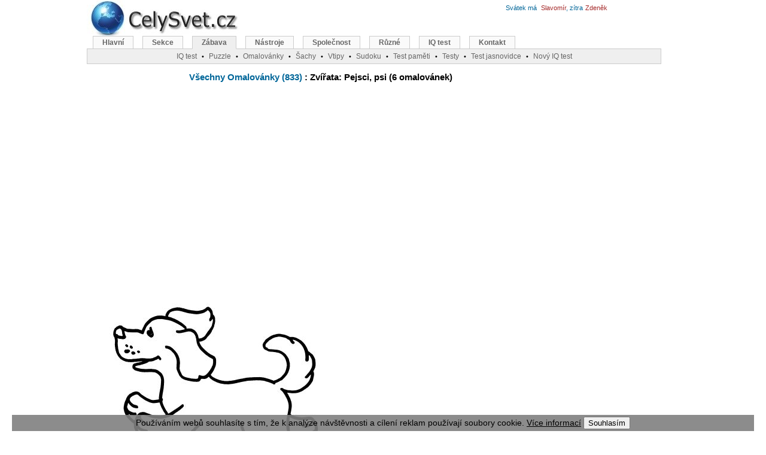

--- FILE ---
content_type: text/html; charset=windows-1250
request_url: http://www.celysvet.cz/omalovanky-k-vytisknuti-zvirata-pejsci-psi?pozice=0
body_size: 5611
content:
<!DOCTYPE HTML PUBLIC "-//W3C//DTD HTML 4.01 Transitional//EN"><html><head>
<meta http-equiv="Content-Language" content="cs"><meta http-equiv="Content-Type" content="text/html; charset=windows-1250"><title>Omalovánky k vytisknutí: Zvířata: Pejsci, psi</title><meta name="keywords" content="Omalovánky k vytisknutí: Zvířata: Pejsci, psi"><meta name="description" content="Omalovánky k vytisknutí: Zvířata: Pejsci, psi"><link rel="shortcut icon" href="http://www.celysvet.cz/skin/celysvet.ico"><meta name="viewport" content="width=device-width, initial-scale=1"><style type="text/css">
	#d_main{width:990px;height:1200px;margin-left:auto;margin-right:auto;position:relative}
	#d_page{width:775px;text-align:center;position:absolute;top:110px;left:3px;margin:0 auto}
	#d_header_1{position:absolute;top:-8px;left:0}
	#d_header_2{width:960px;position:absolute;top:60px;left:0}
	#d_header_3{width:300px;position:absolute;top:30px;left:650px}
	#d_right{width:200px;text-align:left;position:absolute;top:120px;left:795px;margin:0 auto}
	#d_right1{width:200px;text-align:left;position:absolute;top:120px;left:965px;margin:0 auto}
	.reklama1{padding:0 10px 10px 0;width: 340px; float: left;}
	.adslot_2 { width: 336px; height: 280px; }
	#d_header_4{text-align:left;width:300px;position:absolute;top:3px;left:700px}
	#d_header_5{text-align:left;width:300px;position:absolute;top:3px;left:520px}

@media (max-width: 320px) {
	#d_main{width:100%;height:1200px;margin-left:auto;margin-right:auto;position:relative}
	#d_page{width:100%;text-align:center;position:absolute;top:80px;left:0px;margin:0 auto}
	#d_header_2{width:100%;position:absolute;top:70px;left:0;overflow: hidden;}
	#d_header_3{display: none}
	#d_header_4{display: none}
	#d_header_5{display: none}
	#d_right{display: none}
	.vk{display: none}
	.reklama1{width: 300px; float: left;}
	.adslot_2 { width: 300px; height: 250px; }
	.odstup{line-height:225%;}
}
@media (min-width: 320px) and (max-width: 1000px) {
	#d_main{width:100%;height:1200px;margin-left:auto;margin-right:auto;position:relative}
	#d_page{width:100%;text-align:center;position:absolute;top:110px;left:0px;margin:0 auto}
	#d_header_2{width:100%;position:absolute;top:60px;left:0;overflow: hidden;}
	#d_header_3{display: none}
	#d_header_4{display: none}
	#d_header_5{display: none}
	#d_right{display: none}
	.vk{display: none}
	.reklama1{width: 300px; float: left;padding:0 0 10px 0;}
	.adslot_2 { width: 300px; height: 250px; }
	.odstup{line-height:175%;}
}


@media (max-width: 850px) {
	#menuBox{display: none}
	#d_page{width:100%;text-align:center;position:absolute;top:100px;left:0px;margin:0 auto}
	#d_header_1{position:absolute;top:-8px;left:0px}
	.vk2{display: none}
}
@media (max-width: 500px) {
	.imgnarrow{width:100%;height:100%;}
	.imgnarrow150{width:150px;}
	.imgnarrow300{width:300px;}
	.imgnarrow300_300{width:300px;height:300px;}
}

@media (max-width: 1280px) {
	#d_right1{display: none}
}


@media (min-width: 1000px){
	#d_main{width:990px;height:1200px;margin-left:auto;margin-right:auto;position:relative}
	#d_page{width:775px;text-align:center;position:absolute;top:110px;left:3px;margin:0 auto}
	#d_header_1{position:absolute;top:-8px;left:0}
	#d_header_2{width:960px;position:absolute;top:60px;left:0}
	#d_header_3{width:300px;position:absolute;top:30px;left:650px}
	#d_right{width:200px;text-align:left;position:absolute;top:120px;left:795px;margin:0 auto}
	#d_right1{width:200px;text-align:left;position:absolute;top:120px;left:965px;margin:0 auto}
	#d_header_4{text-align:left;width:300px;position:absolute;top:3px;left:700px}
	#d_header_5{text-align:left;width:300px;position:absolute;top:3px;left:520px}
	.reklama1{padding:0 10px 10px 0;width: 340px; float: left;}
	.vkm{display: none}
	.adslot_2 { width: 336px; height: 280px; }
}
.reklama1{padding:0 10px 10px 0;width: 340px; float: left;}
body{text-align:center;margin:0}
.f_header{font:12px verdana, arial, sans-serif}
#menu{font-family:Verdana,Arial,Times New Roman,Helvetica,sans-serif;padding-left:10px;padding-bottom:21px;border-bottom:#ccc 1px solid;margin:0}
#menu a:link{border-right:#ccc 1px solid;border-top:#ccc 1px solid;font-weight:bold;background:#FAFAFA;float:left;border-left:#ccc 1px solid;color:#666;line-height:14px;margin-right:15px;border-bottom:#ccc 1px solid;text-decoration:none;font-size:12px;padding:3px 15px}
#menu a.active{background:#EFEFEF;color:#666;border-bottom:#EFEFEF 1px solid}
#menu a.active:hover{color:#666}
#menu a:hover{color:#dd6933}
#menu a{border-right:#ccc 1px solid;border-top:#ccc 1px solid;font-weight:bold;background:#FAFAFA;float:left;border-left:#ccc 1px solid;color:#666;line-height:14px;margin-right:8px;border-bottom:#ccc 1px solid;text-decoration:none;font-size:12px;padding:2px 10px}
#menusub{font-family:Verdana,Arial,Times New Roman,Helvetica,sans-serif;background:#EFEFEF;border:1px solid #CCC;height:20px;clear:both;text-align:center;border-width:0 1px 1px;margin:0;padding:2px}
#menusub a{position:relative;color:#666;font-size:12px}
#menusub .sub{position:absolute;border:1px solid #CCC;background:#FAFAFA;left:0;z-index:10;padding:5px}
.sprim{background:url(http://www.celysvet.cz/skin/cz3.jpg);background-repeat:no-repeat;display:block;text-indent:-99999px;overflow:hidden;_cursor:Pointer;cursor:Pointer}
font,th,td,p{font-family:Verdana,Arial,Helvetica,sans-serif}
form{margin:0;padding:1px}
p,td{font-size:13px;color:#000000}
a:link,a:active,a:visited{text-decoration:none;color:#006699}
.vlevo2{font-weight:bolder;font-family:Arial;line-height:180%;font-size:12px;color:#000000;vertical-align:top}
a.vlevo{font-family:Arial;font-size:12px;color:#006699}
a.vlevo:hover{font-family:Arial;font-size:12px;color:#dd6900}
hr{height:0;border:0 solid #d1d7dc;border-top-width:1px}
h1,h2,h3,h4{font-family:Verdana,Arial,Times New Roman,Helvetica,sans-serif;text-decoration:none;color:#000000;}
h1{font-size:15px;font-weight:bold;}
h2{font-size:14px;font-weight:normal;margin:0}
h3{font-size:13px;font-weight:normal;}
h4{font-size:12px;font-weight:normal;margin:0}
.bodyline{background-color:#ffffff;border:1px solid #82915a}
.forumline{background-color:#ffffff;border:1px solid #6699cc}
td.row1{background-color:#ffffff}
td.row2{background-color:#e9edd2}
td.row3{background-color:#dce3c1}
td.rowpic{background-color:#c6db84}
td.cat,td.cathead,td.catsides,td.catleft,td.catright,td.catbottom{background-color:#ececec;height:28px;border:1px solid #4787A7;border-width:0 0 1px}
.top{background-color:#c6db84;font-size:11px;font-weight:bold}
.gen{font-size:12px;text-align:justify}
.gen2{font-size:13px;text-align:justify;color:#000000}
.gen,.genmed,.gensmall{color:#000000}
a.gen,a.genmed,a.gensmall{color:#006699;text-decoration:none}
a.gen:hover,a.genmed:hover,a.gensmall:hover{color:#dd6900;text-decoration:underline}
a.mainmenu{text-decoration:none;color:#006699;font-weight:bold}
a.mainmenu:hover{text-decoration:underline;color:#dd6900;font-weight:bold}
.name{font-weight:normal;font-size:11px;color:#000000}
.namem{letter-spacing:1px;font-weight:normal;font-size:11px;color:#000000}
.name2gr{font-size:11px;color:#006699}
.name2br{font-size:11px;color:#a52a2a}
.namered{font-size:11px;font-weight:bold;color:#ff0000}
.top10{font-weight:bold;font-size:11px;color:#ff0000}
.top10em{font-style:italic;font-size:11px}
.top10emgr{color:green;font-style:italic;font-size:11px}
.copyright{font-size:10px;font-family:Verdana,Arial,Helvetica,sans-serif;color:#444444;letter-spacing:-1px}
a.copyright{color:#444444;text-decoration:none}
a.copyright:hover{color:#000000;text-decoration:underline}
textarea,select{color:#000000;font:normal 13px Verdana,Arial,Helvetica,sans-serif;border-color:#6699cc;border-width:1px}
.m-main{background-position:0 0;width:260px;height:80px}
.u-blog{background-position:-40px -81px;width:100px;height:100px;}
.u-flag-slovnik{background-position:-40px -773px;width:100px;height:100px;}
.u-fotosoutez-psi-kocky-cestovani-rostliny{background-position:-40px -249px;width:100px;height:100px;}
.u-iq-test-zdarma-i-s-vysledky{background-position:-40px -350px;width:100px;height:100px;}
.u-osobni-fotoalbum{background-position:-40px -451px;width:100px;height:100px;}
.u-sachy{background-position:-40px -552px;width:100px;height:100px;}
.u-jasnovidec{background-position:-40px -652px;width:100px;height:100px;}
#menu li,#menu ul{display:inline;list-style-type:none;margin:0;padding:0}
a:hover,a.h4:hover,a.name{text-decoration:underline;color:#dd6900}
.genmed,.gensmall{font-size:11px}
.mainmenu,.name2,.name3{font-size:11px;color:#000000}
</style>
<script async src="//pagead2.googlesyndication.com/pagead/js/adsbygoogle.js"></script>
<script>
     (adsbygoogle = window.adsbygoogle || []).push({
          google_ad_client: "ca-pub-6179961253612414",
          enable_page_level_ads: true
     });
</script>
</head><body><div id="d_main"><div id="d_page"><style type="text/css">
.omal{font-family:verdana,arial,sans-serif;font-size:11px;font-weight:bold;line-height:14px;} 
a.omal:link,a.omal:visited,a.omal:hover,a.omal:active{color:#006699;cursor:pointer;text-decoration: underline;font-size:13px;font-weight:bold;line-height:18px;}
.omal2{font-family:verdana,arial,sans-serif;color:#000000;display:block;font-size:10px;line-height:13px;} 
.omal3{font-family:verdana,arial,sans-serif;color:#000000;font-size:10px;line-height:12px;}
</style>
<h1><a href='omalovanky-k-vytisknuti'>Všechny  Omalovánky (833)</a> : Zvířata: Pejsci, psi (6 omalovánek)</h1><div style='padding: 30px'>
<script async src="//pagead2.googlesyndication.com/pagead/js/adsbygoogle.js"></script>
<!-- 336x280 top -->
<ins class="adsbygoogle"
     style="display:inline-block;width:336px;height:280px"
     data-ad-client="ca-pub-6179961253612414"
     data-ad-slot="1322827230"></ins>
<script>
(adsbygoogle = window.adsbygoogle || []).push({});
</script>
</div>
<table width="234px" border="0"><td width="100%" align="left"><img alt="Omalovánky k vytisknutí" src="../skin/omalovanky/nahled/zvirata-pejsci-psi/a05cad933707adf42be9fe376e9f6068.jpg" height="300px" border="0"><br><a class="omal" target="_blank" href="http://www.celysvet.cz/omalovanka?c=198" title="Omalovánky k vytisknutí"><font class="omal"><u>Vytisknout omalovánku</u></font></a><font class="omal2">Velikost omalovánky:1960x1520pixelů</font><font class="omal2">Rozměr:24Kilobytů</font><br><img alt="Omalovánky k vytisknutí" src="../skin/omalovanky/nahled/zvirata-pejsci-psi/a22573c804d33e82de3000df40f3f640.jpg" height="300px" border="0"><br><a class="omal" target="_blank" href="http://www.celysvet.cz/omalovanka?c=197" title="Omalovánky k vytisknutí"><font class="omal"><u>Vytisknout omalovánku</u></font></a><font class="omal2">Velikost omalovánky:1520x1804pixelů</font><font class="omal2">Rozměr:38Kilobytů</font><br><img alt="Omalovánky k vytisknutí" src="../skin/omalovanky/nahled/zvirata-pejsci-psi/ad63c0438d57df2223761eac106b3bec.jpg" height="300px" border="0"><br><a class="omal" target="_blank" href="http://www.celysvet.cz/omalovanka?c=196" title="Omalovánky k vytisknutí"><font class="omal"><u>Vytisknout omalovánku</u></font></a><font class="omal2">Velikost omalovánky:1611x1520pixelů</font><font class="omal2">Rozměr:38Kilobytů</font><br><img alt="Omalovánky k vytisknutí" src="../skin/omalovanky/nahled/zvirata-pejsci-psi/5693044e5f1386a6d45e2a3d4334fb06.jpg" height="300px" border="0"><br><a class="omal" target="_blank" href="http://www.celysvet.cz/omalovanka?c=195" title="Omalovánky k vytisknutí"><font class="omal"><u>Vytisknout omalovánku</u></font></a><font class="omal2">Velikost omalovánky:1520x2100pixelů</font><font class="omal2">Rozměr:48Kilobytů</font><br><img alt="Omalovánky k vytisknutí" src="../skin/omalovanky/nahled/zvirata-pejsci-psi/dfe7a73a2faa5cd94be33852a9878bbc.jpg" height="300px" border="0"><br><a class="omal" target="_blank" href="http://www.celysvet.cz/omalovanka?c=194" title="Omalovánky k vytisknutí"><font class="omal"><u>Vytisknout omalovánku</u></font></a><font class="omal2">Velikost omalovánky:1520x2125pixelů</font><font class="omal2">Rozměr:71Kilobytů</font><br><img alt="Omalovánky k vytisknutí" src="../skin/omalovanky/nahled/zvirata-pejsci-psi/4999387d9068719d504a3f39f88ff1d0.jpg" height="300px" border="0"><br><a class="omal" target="_blank" href="http://www.celysvet.cz/omalovanka?c=193" title="Omalovánky k vytisknutí"><font class="omal"><u>Vytisknout omalovánku</u></font></a><font class="omal2">Velikost omalovánky:1520x1742pixelů</font><font class="omal2">Rozměr:37Kilobytů</font><br></td></tr></table>
<table width="100%" border="0" class="name3">
  <tr>
    <td width="20%" align="right" valign="top"></td>
    <td width="60%" align="center" valign="top" class="name3">
	<A HREF="./../omalovanky-k-vytisknuti-zvirata-pejsci-psi?pozice=0"><b><font color="black"> (1-6) </font></b></A>    </td>
    <td width="20%" align="left" valign="top" class="name3"></td>
 </tr>
</table>
<br><h2><a href='omalovanky-k-vytisknuti'>Všechny Omalovánky (833)</a></h2><br><br><script async src="//pagead2.googlesyndication.com/pagead/js/adsbygoogle.js"></script>
<!-- 300x600 Velky sloupec -->
<ins class="adsbygoogle"
     style="display:inline-block;width:300px;height:600px"
     data-ad-client="ca-pub-6179961253612414"
     data-ad-slot="9755456172"></ins>
<script>
(adsbygoogle = window.adsbygoogle || []).push({});
</script>
<br><br>
<div class="vk">
<font class="namem">Navigace: <a href="./index.php?prom=Fa000">A</a> <a href="./index.php?prom=Fb000">B</a> <a href="./index.php?prom=Fc000">C</a> <a href="./index.php?prom=Fč000">Č</a> <a href="./index.php?prom=Fd000">D</a> <a href="./index.php?prom=Fe000">E</a> <a href="./index.php?prom=Ff000">F</a> <a href="./index.php?prom=Fg000">G</a> <a href="./index.php?prom=Fh000">H</a> <a href="./index.php?prom=Fi000">I</a> <a href="./index.php?prom=Fj000">J</a> <a href="./index.php?prom=Fk000">K</a> <a href="./index.php?prom=Fl000">L</a> <a href="./index.php?prom=Fm000">M</a> <a href="./index.php?prom=Fn000">N</a> <a href="./index.php?prom=Fo000">O</a> <a href="./index.php?prom=Fp000">P</a> <a href="./index.php?prom=Fq000">Q</a> <a href="./index.php?prom=Fr000">R</a> <a href="./index.php?prom=Fř000">Ř</a> <a href="./index.php?prom=Fs000">S</a> <a href="./index.php?prom=Fš000">Š</a> <a href="./index.php?prom=Ft000">T</a> <a href="./index.php?prom=Fu000">U</a> <a href="./index.php?prom=Fv000">V</a> <a href="./index.php?prom=Fw000">W</a> <a href="./index.php?prom=Fx000">X</a> <a href="./index.php?prom=Fy000">Y</a> <a href="./index.php?prom=Fz000">Z</a> <a href="./index.php?prom=Fž000">Ž</a> <a href="./index.php?prom=F0000">VŠE </a></font>
<br>
</div>
<br><a href="http://www.celysvet.cz/o-nas.php" title="Ikonka na Vaše stránky">Podpořte nás</a>&nbsp;&middot;&nbsp;<a href="http://www.celysvet.cz/o-nas.php" title="Kontakt">Kontakt</a>&middot;&nbsp;<a href="http://www.celysvet.cz/kniha-navstev.php"  title="Kniha návštěv">Kniha návštěv</a>&nbsp;&middot;&nbsp;<a href="http://www.robostav.cz"  target="_blank" title="RoboStav.cz: Laboratoř pro Robotizaci Stavebních Procesů">RoboStav</a>
<br>
<span class="copyright">
Copyright (c) 2026 by CELÝSVĚT. Všechna práva vyhrazena!<br>Kontaktní e-mail: celysvet(zav)email.cz
</span>
</div>
<div id="d_right">
<script async src="//pagead2.googlesyndication.com/pagead/js/adsbygoogle.js"></script>
<!-- 160x600 Vpravo Grafika -->
<ins class="adsbygoogle"
     style="display:inline-block;width:160px;height:600px"
     data-ad-client="ca-pub-6179961253612414"
     data-ad-slot="9161901659"></ins>
<script>
(adsbygoogle = window.adsbygoogle || []).push({});
</script>
<br>
<br>
<center>
<br>
<a href="../iq-test-zdarma-i-s-vysledky" title="IQ test online zdarma i s výsledky">
<span class="sprim u-iq-test-zdarma-i-s-vysledky"></span><b>IQ test online</b></a>
<br><br>
<a href="../recepty-online" title="Recepty a kuchařka online. Rady a tipy při vaření. 300 receptů a spousta tipů z tradiční české a světové kuchyně">
<span class="sprim u-flag-slovnik"></span><b>Recepty online</b></a>
<br><br>
<a href="http://www.celysvet.cz/hry-on-line.php" target="_blank">
<span class="sprim u-sachy"></span><b>Hry online</b></a>
<br><br>
<a href="../test-jasnovidec-senzibil-medium-vestec" title="Test schopnosti jasnovidec, senzibil, médium, věštec. Zdarma a online (10 minut)">
<span class="sprim u-jasnovidec"></span><b>Test Jasnovidce</b></a>
<br><br>
<a target="_blank" href="../anglicky-zvukovy-obrazkovy-slovnik-online" title="Anglický výukový zvukový a obrázkový slovník online (English/Czech)  939 slov">
<span class="sprim u-blog"></span><b>Výukový slovník English</b></a></center>
</div>
<div id="d_header_1"><a href="http://www.celysvet.cz" title="Omalovánky k vytisknutí: Zvířata: Pejsci, psi"><span class="sprim m-main"></span></a></div>
<div id="d_header_5">
</div>
<div id="d_header_4">
<a href="./kalendar-jmena-svatky.php"><FONT class="name2gr">Svátek má </font>&nbsp;<FONT class="name2br">Slavomír</font><FONT class="name2gr">, zítra</font>&nbsp;<FONT class="name2br">Zdeněk</font></a></div>
<div id="d_header_2"><div id='menuBox'><ul id=menu>
<li><a href='http://www.celysvet.cz' title='Hlavní stránka'>Hlavní</a></li><li><a href='http://www.celysvet.cz/kategorie' title='Seznam všech kategorií'>Sekce</a></li><li><a href='http://www.celysvet.cz/zabava-hry.php' title='Zábava' class='active'>Zábava</a></li><li><a href='http://www.celysvet.cz/nastroje' title='Nástroje'>Nástroje</a></li><li><a href='http://www.celysvet.cz/spolecnost' title='Společnost'>Společnost</a></li><li><a href='http://www.celysvet.cz/ruzne-ostatni' title='Různé'>Různé</a></li><li><a href='http://www.celysvet.cz/iq-test-zdarma-i-s-vysledky' title='IQ test online zdarma i s výsledky'>IQ test</a></li><li><a href='http://www.celysvet.cz/kniha-navstev.php' title='Kniha návštěv'>Kontakt</a></li></ul><div id='menuSub'>
<a href='http://www.celysvet.cz/iq-test-zdarma-i-s-vysledky' title='IQ test online zdarma i s výsledky'>IQ test</a>&nbsp;&nbsp;<span style='font-size:11px'>&bull;</span>&nbsp;&nbsp;<a href='http://www.celysvet.cz/puzzle-online.php' title='Puzzle online'>Puzzle</a>&nbsp;&nbsp;<span style='font-size:11px'>&bull;</span>&nbsp;&nbsp;<a href='http://www.celysvet.cz/omalovanky-k-vytisknuti' title='Omalovánky k vytisknutí (833 omalovánek)'>Omalovánky</a>&nbsp;&nbsp;<span style='font-size:11px'>&bull;</span>&nbsp;&nbsp;<a href='http://www.celysvet.cz/sachy' title='Šachy Online' target='_blank'>Šachy</a>&nbsp;&nbsp;<span style='font-size:11px'>&bull;</span>&nbsp;&nbsp;<a href='http://www.celysvet.cz/vtipy.php' title='Vtipy'>Vtipy</a>&nbsp;&nbsp;<span style='font-size:11px'>&bull;</span>&nbsp;&nbsp;<a href='http://www.celysvet.cz/sudoku-online' title='Sudoku online'>Sudoku</a>&nbsp;&nbsp;<span style='font-size:11px'>&bull;</span>&nbsp;&nbsp;<a href='http://www.celysvet.cz/test-vizualni-pameti-zdarma-online' title='Test vizuální paměti zdarma a online'>Test paměti</a>&nbsp;&nbsp;<span style='font-size:11px'>&bull;</span>&nbsp;&nbsp;<a href='http://www.celysvet.cz/testy-psi-kocky-rostliny-cestovani.php' title='Testy: psi, kočky, rostliny a cestování'>Testy</a>&nbsp;&nbsp;<span style='font-size:11px'>&bull;</span>&nbsp;&nbsp;<a href='http://www.celysvet.cz/test-jasnovidec-senzibil-medium-vestec' title='Test schopnosti: jasnovidec, senzibil, médium, věštec. Zdarma a online (10 minut)'>Test jasnovidce</a>&nbsp;&nbsp;<span style='font-size:11px'>&bull;</span>&nbsp;&nbsp;<a href='http://www.testy-iq.cz' title='Nový IQ test online a zdarma (50 otázek, 40 minut)' target='_blank'>Nový IQ test</a></div></div>
</div></div>
<script type="text/javascript">
  (function(i,s,o,g,r,a,m){i['GoogleAnalyticsObject']=r;i[r]=i[r]||function(){
  (i[r].q=i[r].q||[]).push(arguments)},i[r].l=1*new Date();a=s.createElement(o),
  m=s.getElementsByTagName(o)[0];a.async=1;a.src=g;m.parentNode.insertBefore(a,m)
  })(window,document,'script','//www.google-analytics.com/analytics.js','ga');

  ga('create', 'UA-2739679-2', 'celysvet.cz');
  ga('send', 'pageview');

</script>
<script type='text/javascript'>
function setCookie(c_name, value, exdays) {var exdate = new Date(); exdate.setDate(exdate.getDate() + exdays); var c_value = escape(value) + ((exdays == null) ? "" : "; expires=" + exdate.toUTCString()) + '; path=/; domain=.celysvet.cz'; document.cookie = c_name + "=" + c_value } function getCookie(c_name) {var i, x, y, ARRcookies = document.cookie.split(";"); for (i = 0; i < ARRcookies.length; i++) {x = ARRcookies[i].substr(0, ARRcookies[i].indexOf("=")); y = ARRcookies[i].substr(ARRcookies[i].indexOf("=") + 1); x = x.replace(/^\s+|\s+$/g, ""); if (x == c_name) {return unescape(y) } } } function CookieLayerHide() {setCookie('cw_closed', 1, 365); document.getElementById('cookie_warning').style.display = 'none'} var is_closed = getCookie("cw_closed"); if (is_closed != '1') {document.write('<div id="cookie_warning" style="position: fixed;_position: absolute; right: 20px; bottom: 0; left: 20px; background: rgba(128,128,128, 0.9); _background-color: #d0d0d0;font-family: sans-serif; font-size: 14px; color: #000000; text-align: center;z-index:20;"><p style="margin: 3px; font-family: sans-serif; font-size: 14px; color: #000000; text-align: center;z-index:20;">Používáním webů souhlasíte s tím, že k analýze návštěvnosti a cílení reklam používají soubory cookie. <a href="https://www.google.com/policies/technologies/cookies/" style="color: #000000;text-decoration:underline;" target="_blank">Více informací</a> <input type="button" value="Souhlasím" onclick="CookieLayerHide();"></p></div>') } 
</script>
<script async src="//pagead2.googlesyndication.com/pagead/js/adsbygoogle.js"></script>
<script>
  (adsbygoogle = window.adsbygoogle || []).push({
    google_ad_client: "ca-pub-6179961253612414",
    enable_page_level_ads: true
  });
</script></body>
</html>

--- FILE ---
content_type: text/html; charset=utf-8
request_url: https://www.google.com/recaptcha/api2/aframe
body_size: 265
content:
<!DOCTYPE HTML><html><head><meta http-equiv="content-type" content="text/html; charset=UTF-8"></head><body><script nonce="ovMpiT3N4HJ3U7aadPUiVQ">/** Anti-fraud and anti-abuse applications only. See google.com/recaptcha */ try{var clients={'sodar':'https://pagead2.googlesyndication.com/pagead/sodar?'};window.addEventListener("message",function(a){try{if(a.source===window.parent){var b=JSON.parse(a.data);var c=clients[b['id']];if(c){var d=document.createElement('img');d.src=c+b['params']+'&rc='+(localStorage.getItem("rc::a")?sessionStorage.getItem("rc::b"):"");window.document.body.appendChild(d);sessionStorage.setItem("rc::e",parseInt(sessionStorage.getItem("rc::e")||0)+1);localStorage.setItem("rc::h",'1769121763566');}}}catch(b){}});window.parent.postMessage("_grecaptcha_ready", "*");}catch(b){}</script></body></html>